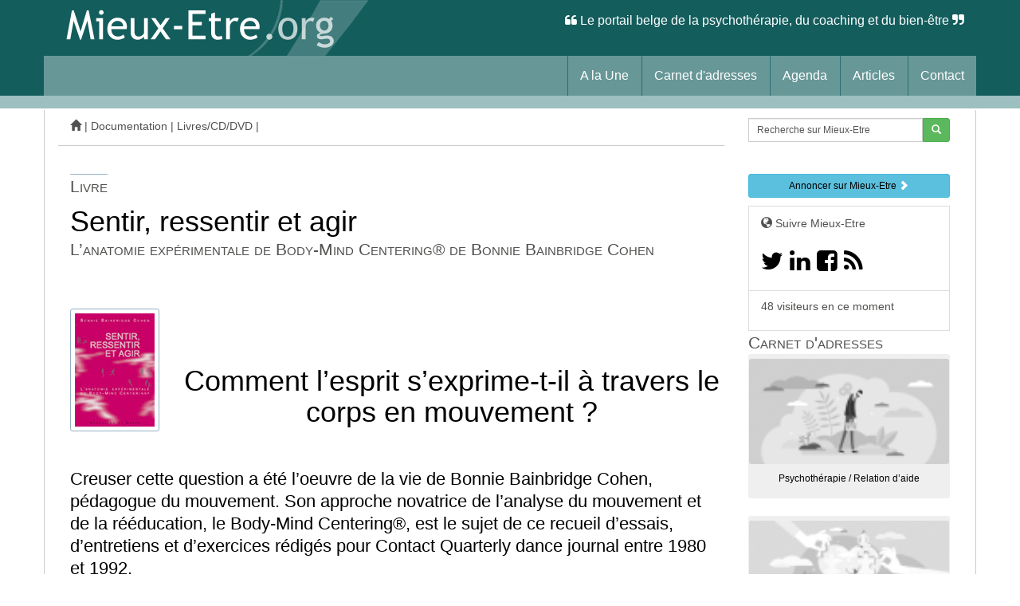

--- FILE ---
content_type: text/html; charset=utf-8
request_url: https://www.mieux-etre.org/Sentir-ressentir-et-agir.html
body_size: 6261
content:
<!DOCTYPE html><html lang="fr">   <head>       <meta charset="utf-8">    <meta http-equiv="X-UA-Compatible" content="IE=edge">    <meta name="viewport" content="width=device-width, initial-scale=1.0">     <title>Sentir, ressentir et agir - </title>  <meta name="description" content="Comment l’esprit s’exprime-t-il à travers le corps en mouvement ? Creuser cette question a été l’oeuvre de la vie de Bonnie Bainbridge Cohen, pédagogue (...)- " />     <meta name="author" content="">     	<meta http-equiv="Content-Type" content="text/html; charset=utf-8" />


<meta name="generator" content="SPIP 3.2.19" />


<link rel="alternate" type="application/rss+xml" title="Syndiquer tout le site" href="spip.php?page=backend" />


<link rel="stylesheet" href="prive/spip_style.css" type="text/css" media="all" />






<link rel='stylesheet' type='text/css' media='all' href='plugins/auto/medias_responsive_mod/v1.22.6/squelettes/css/medias_responsive.css'>
<script type="text/javascript">/* <![CDATA[ */
var box_settings = {tt_img:true,sel_g:"#documents_portfolio a[type=\'image/jpeg\'],#documents_portfolio a[type=\'image/png\'],#documents_portfolio a[type=\'image/gif\']",sel_c:".mediabox",trans:"elastic",speed:"200",ssSpeed:"2500",maxW:"90%",maxH:"90%",minW:"400px",minH:"",opa:"0.9",str_ssStart:"Diaporama",str_ssStop:"Arrêter",str_cur:"{current}/{total}",str_prev:"Précédent",str_next:"Suivant",str_close:"Fermer",splash_url:""};
var box_settings_splash_width = "600px";
var box_settings_splash_height = "90%";
var box_settings_iframe = true;
/* ]]> */</script>
<!-- insert_head_css --><link rel="stylesheet" href="plugins-dist/mediabox/colorbox/black-striped/colorbox.css" type="text/css" media="all" />
<link rel='stylesheet' type='text/css' media='all' href='plugins/auto/image_responsive/v9.4.1/image_responsive.css'>

<link rel="stylesheet" href="plugins/auto/gis/v4.51.1/lib/leaflet/dist/leaflet.css" />
<link rel="stylesheet" href="plugins/auto/gis/v4.51.1/lib/leaflet/plugins/leaflet-plugins.css" />
<link rel="stylesheet" href="plugins/auto/gis/v4.51.1/lib/leaflet/plugins/leaflet.markercluster.css" />
<link rel="stylesheet" href="plugins/auto/gis/v4.51.1/css/leaflet_nodirection.css" />








  
  <!-- Bootstrap core CSS -->
	
	<link rel="stylesheet" href="squelettes/css/bootstrap.css" type="text/css" media="all" />
	<link rel="stylesheet" href="squelettes/css/font-awesome.min.css" type="text/css" media="all" />


  <!-- perso CSS surcharge -->
    <link rel="stylesheet" href="squelettes/css/perso-ME.css" type="text/css" media="all" />
   
    
 
<link href='https://fonts.googleapis.com/css?family=Open+Sans:300' rel='stylesheet' type='text/css'>
	



<script src="prive/javascript/jquery.js?1711787808" type="text/javascript"></script>

<script src="prive/javascript/jquery-migrate-3.0.1.js?1711787808" type="text/javascript"></script>

<script src="prive/javascript/jquery.form.js?1711787808" type="text/javascript"></script>

<script src="prive/javascript/jquery.autosave.js?1711787808" type="text/javascript"></script>

<script src="prive/javascript/jquery.placeholder-label.js?1711787808" type="text/javascript"></script>

<script src="prive/javascript/ajaxCallback.js?1711787807" type="text/javascript"></script>

<script src="prive/javascript/js.cookie.js?1711787808" type="text/javascript"></script>

<script src="prive/javascript/jquery.cookie.js?1711787808" type="text/javascript"></script>
<!-- insert_head -->
	<script src="plugins-dist/mediabox/javascript/jquery.colorbox.js?1711787917" type="text/javascript"></script>
	<script src="plugins-dist/mediabox/javascript/spip.mediabox.js?1711787917" type="text/javascript"></script><script>htactif=1;document.createElement('picture'); var image_responsive_retina_hq = 0;</script><script>image_responsive_retina_hq = 1;</script>
<script type='text/javascript' src='plugins/auto/medias_responsive_mod/v1.22.6/squelettes/javascript/rAF.js'></script>
<script type='text/javascript' src='plugins/auto/image_responsive/v9.4.1/javascript/jquery.smartresize.js'></script>
<script type='text/javascript' src='plugins/auto/image_responsive/v9.4.1/javascript/image_responsive.js'></script>
<script type='text/javascript' src='plugins/auto/image_responsive/v9.4.1/javascript/picturefill.js'></script>
		<script type='text/javascript' src='plugins/auto/medias_responsive_mod/v1.22.6/squelettes/javascript/rAF.js'></script>
<script type='text/javascript' src='plugins/auto/medias_responsive_mod/v1.22.6/squelettes/javascript/portfolio_ligne.js'></script>
<script type='text/javascript' src='plugins/auto/medias_responsive_mod/v1.22.6/squelettes/javascript/portfolio_slide.js'></script>
<script type='text/javascript' src='plugins/auto/medias_responsive_mod/v1.22.6/squelettes/javascript/medias_responsive.js'></script>    <!-- Global site tag (gtag.js) - Google Analytics --><script async src="https://www.googletagmanager.com/gtag/js?id=G-FPR04PSBGQ"></script><script>  window.dataLayer = window.dataLayer || [];  function gtag(){dataLayer.push(arguments);}  gtag('js', new Date());  gtag('config', 'G-FPR04PSBGQ');</script></head> <body>   <nav class="navbar navbar-default navbar-static-top" role="navigation">       <div class="container">    <div class="logosite"><a href="https://www.mieux-etre.org"><img class="spip_logo spip_logos" alt='Mieux-Etre.org' src="IMG/siteon0.png?1711790857" width="409" height="70" /></a> <p class="navbar-text navbar-right"><span class="fa fa-quote-left"></span> Le        portail belge de la psychothérapie, du coaching et du bien-être <span class="fa fa-quote-right"></span></span></p>    </div>     <!-- Brand and toggle get grouped for better mobile display -->  <div class="navbar-header">    <button type="button" class="navbar-toggle" data-toggle="collapse" data-target="#bs-example-navbar-collapse-1">      <span class="sr-only">Toggle navigation</span>      <span class="icon-bar"></span>      <span class="icon-bar"></span>      <span class="icon-bar"></span>    </button>    </div>  <!-- Collect the nav links, forms, and other content for toggling -->  <div class="collapse navbar-collapse" id="bs-example-navbar-collapse-1">    <ul class="nav navbar-nav navbar-right">            <li><a href="https://www.mieux-etre.org"> A la Une</a></li>                           <li><a href="spip.php?page=themes"> Carnet d'adresses</a></li>            <li><a href="-Agenda-1-.html"> Agenda</a></li>          <li><a href="-Articles-.html"> Articles</a></li>           <li><a href="Qui-sommes-nous-Nous-contacter.html">Contact</a></li>                           </ul>             </div><!-- /.navbar-collapse -->   </div>    <!-- fin container navigation -->        </nav>   </div><div class="container"> <div class="blanc">  	<div class="row clearfix"> <div class="col-md-9 column" style="padding-left:0px">      <div class="fil_ariane"> <a href="https://www.mieux-etre.org"> <span class="glyphicon glyphicon-home"></span></a> |        <a href="-Documentation-.html">   Documentation </a> |  <a href="-Livres-CD-DVD-.html">   Livres/CD/DVD </a> |      </div></div><div class="col-md-3 column"><ul style="padding-left:0px"><li style="list-style:none"><div class="formulaire_spip formulaire_recherche" id="formulaire_recherche">
        <form action="spip.php?page=recherche" method="get">
            <div>
                <div class="input-group input-group-sm">
                    <input name="page" value="recherche" type="hidden"
/>
                    
     
                    <input type="search" class="form-control" size="100%" name="recherche" id="recherche" value="Recherche sur Mieux-Etre" accesskey="4" autocapitalize="off" autocorrect="off" onfocus="javascript:this.value=''" />
                    <div class="input-group-btn">
                        <button class="btn btn-success btn-sm" type="submit"><i class="glyphicon glyphicon-search"></i></button>
                    </div>
                </div>
            </div>
        </form>
    </div>
</li>      </ul></div>      <div class="spacer20"></div>		<div class="col-md-9 column">              <div class="media"><div class="media-body">         <div> </div>                  <div class="spacer20"></div>      <div class="surtitreart">  Livre</div><p>  </p>				<div art="titreart">	<h1 class="media-heading">				Sentir, ressentir et agir					</h1></div>          <div class="soustitreart"><h2>L&#8217;anatomie expérimentale de Body-Mind Centering® de Bonnie Bainbridge Cohen</h2></div>              								</div><br>				  <span class="pull-left"><picture style='padding:0;padding-bottom:142%' class='conteneur_image_responsive_h'><img class="spip_logo spip_logos" alt='Sentir, ressentir et agir' src="IMG/arton322.gif?1711790483" style='width:100%;' /></picture></span>	  				  <div class="champ_chapo"><h3 class="spip">  Comment l&#8217;esprit s&#8217;exprime-t-il à travers le corps en mouvement&nbsp;?</h3>
<p>Creuser cette question a été l&#8217;oeuvre de la vie de Bonnie Bainbridge Cohen, pédagogue du mouvement. Son approche novatrice de l&#8217;analyse du mouvement et de la rééducation, le Body-Mind Centering®, est le sujet de ce recueil d&#8217;essais, d&#8217;entretiens et d&#8217;exercices rédigés pour Contact Quarterly dance journal entre 1980 et 1992.</p></div>  				  <div class="champ_texte"> <figure class='spip_document_15 spip_documents spip_documents_left'
 style="max-width:154px;" data-w="154">

 
<span >

	 
		<picture style='padding:0;padding-bottom:140.25974025974%' class='conteneur_image_responsive_h'><img src='IMG/gif/doc-15.gif?1711791216' alt='' style='width:100%;'></picture>
	
	

</span>



	 
	 
	
</figure>
<p>S&#8217;inspirant à la fois des connaissances scientifiques occidentales et orientales, le Body-Mind Centering® est une étude par l&#8217;expérience des principaux systèmes du corps ˆ squelettique, musculaire, liquide, organique, neuroendocrinien ˆ et des schèmes de développement liés à l&#8217;évolution qui sous-tendent tous les mouvements humains. "En observant le mouvement du corps nous voyons le mouvement de l‚esprit". Le  BMC passe en effet de la connaissance anatomique et physiologique traditionnelle aux sensations physiques et émotionnelles concrètes qui proviennent des différentes parties du corps et de ses différentes fonctions. Dans cette découverte de la relation entre le plus petit niveau d&#8217;activité du corps et de ses mouvements, il ne s&#8217;agit pas uniquement de "visualiser", mais bien de "ressentir de l&#8217;intérieur" selon l&#8217;angle de l&#8217;expérience personnelle. Par<br class='autobr' />
cet aspect, le BMC se rattache au domaine de l&#8217;éducation somatique. Une<br class='autobr' />
perception dynamique ou "orientation active" qui passe entre autres par la<br class='autobr' />
respiration, la vocalisation et le toucher.</p>
<p> Profondément ancré dans la relation entre le mouvement, le toucher, le<br class='autobr' />
corps et l‚esprit, le Body-Mind Centering est une approche pédagogique et<br class='autobr' />
thérapeutique dynamique au champ très large. On l‚applique actuellement dans<br class='autobr' />
les domaines de la danse et du mouvement, de la thérapie manuelle et du<br class='autobr' />
massage, de la kinésithérapie, de l‚ergothérapie, de la thérapie par la<br class='autobr' />
danse et le mouvement, de la psychothérapie, du développement et de l‚<br class='autobr' />
éducation de l‚enfant, du yoga, de la méditation, de l‚athlétisme, de la<br class='autobr' />
voix, des arts plastiques et du développement personnel.</p>
<figure class='spip_document_16 spip_documents spip_documents_right'
 style="max-width:232px;" data-w="232">

 
<span >

	 
		<picture style='padding:0;padding-bottom:93.103448275862%' class='conteneur_image_responsive_h'><img src='IMG/gif/doc-16.gif?1711791216' alt='' style='width:100%;'></picture>
	
	

</span>



	 
	 
	
</figure>
<p>En 1959, à l&#8217;âge de 16 ans, Bonnie Bainbridge Cohen a commencé à enseigner la danse à des enfants atteints de paralysie cérébrale dans le cadre d&#8217;un projet scolaire volontaire. C&#8217;est aussi à cette époque qu&#8217;elle a commencé à étudier l&#8217;anatomie au lycée dans un cours de recherche scientifique expérimentale. Depuis, elle enseigne et développe son travail. Bonnie Bainbridge Cohen a une connaissance solide du domaine du mouvement à travers différents styles de danse, la danse-thérapie, la manipulation, les arts martiaux, la voix et le yoga. Elle a obtenu son diplôme d&#8217;ergothérapeute en 1963 à l&#8217;Ohio State University et elle a également obtenu un diplôme de thérapeute en neurodéveloppement en Angleterre auprès du Dr et de Mme&nbsp;Bobath, d&#8217;analyste du mouvement de Laban auprès du Laban/Bartenieff Institute of Movement Studies à New York, et de profileur du mouvement Kestenberg auprès du Dr Judith Kestenberg. On trouve parmi ses nombreux professeurs Érick Hawkins et Irmgard Bartenieff en danse, Marion Chace en danse-thérapie, André Bernard et Barbara Clark en réadaptation<br class='autobr' />
neuromusculaire, Haruchika Noguchi, créateur du Katsugen Undo, une technique<br class='autobr' />
qui permet de trouver le mouvement automatique, Yogi Ramira en yoga, John<br class='autobr' />
Upledger et Richard McDonald, diplômés en osthéothérapie, en thérapie<br class='autobr' />
crânio-sacrale, Fritz Smith, docteur en médecine et acupuncteur, en zero<br class='autobr' />
balancing, Sylus Engum et Herbert Doussant en travail sur la voix et Eido<br class='autobr' />
Roshi pour la pratique du zen.</p>
<p><strong>25 euros   En vente dans toutes les bonnes librairies</strong></p>
<p><img src="squelettes-dist/puce.gif?1711787786" width="8" height="11" class="puce" alt="-" />&nbsp;Édition&nbsp;: Contredanse asbl à la Maison du Spectacle-la Bellone 46, rue de Flandre 1000 Bruxelles Tél.&nbsp;: 32 (0)2 502 03 27  Fax&nbsp;: 32 (02) 513 87 39
<br /><img src="squelettes-dist/puce.gif?1711787786" width="8" height="11" class="puce" alt="-" />&nbsp;e-mail&nbsp;: contredanse@contredanse.org
<br /><img src="squelettes-dist/puce.gif?1711787786" width="8" height="11" class="puce" alt="-" />&nbsp;Site&nbsp;: <a href="http://www.contredanse.org" class='spip_url spip_out auto' rel='nofollow external'>http://www.contredanse.org</a></p>
<p><strong>Diffusion</strong>
<br /><img src="squelettes-dist/puce.gif?1711787786" width="8" height="11" class="puce" alt="-" />&nbsp;en Belgique&nbsp;: Altera<br class='autobr' />
Tél.&nbsp;: 32 (0)2 543 06 00
<br /><img src="squelettes-dist/puce.gif?1711787786" width="8" height="11" class="puce" alt="-" />&nbsp;en France et en Suisse&nbsp;: Alterdis<br class='autobr' />
Tél.&nbsp;: 33 (0)2 37 30 57 00</p></div> <small></small>					 </div>				            		        	                            <!-- articles auteur-->                              	  </div>     		<div class="col-md-3 column">        <div class="spacer20"></div>           <!-- annoncer-->
       <a href="-Annoncer-sur-Mieux-Etre-org-.html"> <button type="button" class="btn btn-info btn-sm btn-block"><b>Annoncer sur Mieux-Etre</b> <span class="glyphicon glyphicon-chevron-right"></span> </button></a><p></p>


  
    
           <!-- nous suivre-->

  <span class="list-group-item"><small>	<span class="glyphicon glyphicon-globe"></span> Suivre Mieux-Etre
  <li style="list-style:none"> <h2>  <a href="https://twitter.com/MieuxEtre">  <span class="fa fa-twitter"></span> </a> <a href="https://www.linkedin.com/pub/benoit-dumont/55/a0/aa4"><span class="fa fa-linkedin"></span> </a> <a href="https://www.facebook.com/pages/Mieux-Etreorg/101048579951505?fref=ts"> <span class="fa fa-facebook-square"></span></a>  <a href="spip.php?page=backend"> <span class="fa fa-rss"></span></a></h2></li></small></span>
  

    
          <!-- visiteurs-->

  <span class="list-group-item"><small>	<p class='visiteurs_connectes'>48 visiteurs en ce moment</p></small></span> 

<div class="surtitreart">  Carnet d'adresses</div>
                 <a href="+-Psychotherapie-Relation-d-aide-+.html">
               <button type="button" class="btn btn-light btn-sm btn-block">
               <p><picture style='padding:0;padding-bottom:52.333333333333%' class='conteneur_image_responsive_h'><img class='image_responsive' alt='' src='IMG/motoff519-resp120.png?1711790336' data-src='IMG/motoff519.png' data-l='900' data-h='471' data-tailles='[\&#034;\&#034;]' /></picture></p>
               <p>Psychothérapie / Relation d&#8217;aide </p>
               </button>
                 </a><br />
                 
                 <a href="+-Developpement-personnel-520-+.html">
               <button type="button" class="btn btn-light btn-sm btn-block">
               <p><picture style='padding:0;padding-bottom:52.333333333333%' class='conteneur_image_responsive_h'><img class='image_responsive' alt='' src='IMG/motoff520-resp120.png?1711790496' data-src='IMG/motoff520.png' data-l='900' data-h='471' data-tailles='[\&#034;\&#034;]' /></picture></p>
               <p>Développement personnel </p>
               </button>
                 </a><br />
                 
                 <a href="+-Coaching-521-+.html">
               <button type="button" class="btn btn-light btn-sm btn-block">
               <p><picture style='padding:0;padding-bottom:52.333333333333%' class='conteneur_image_responsive_h'><img class='image_responsive' alt='' src='IMG/motoff521-resp120.png?1711790400' data-src='IMG/motoff521.png' data-l='900' data-h='471' data-tailles='[\&#034;\&#034;]' /></picture></p>
               <p>Coaching </p>
               </button>
                 </a><br />
                 
                 <a href="+-Bien-etre-Sante-+.html">
               <button type="button" class="btn btn-light btn-sm btn-block">
               <p><picture style='padding:0;padding-bottom:52.333333333333%' class='conteneur_image_responsive_h'><img class='image_responsive' alt='' src='IMG/motoff522-resp120.png?1711790327' data-src='IMG/motoff522.png' data-l='900' data-h='471' data-tailles='[\&#034;\&#034;]' /></picture></p>
               <p>Bien-être / Santé </p>
               </button>
                 </a><br />
                 
                 
                 <a href="+-Consultations-et-ou-ateliers-a-distance-+.html">
               <button type="button" class="btn btn-light btn-sm btn-block">
               <p><picture style='padding:0;padding-bottom:52.333333333333%' class='conteneur_image_responsive_h'><img class='image_responsive' alt='' src='IMG/motoff460-resp120.png?1711790281' data-src='IMG/motoff460.png' data-l='900' data-h='471' data-tailles='[\&#034;\&#034;]' /></picture></p>
               <p>Consultations et/ou ateliers à distance </p>
               </button>
                 </a><br />
                 
                 <a href="+-Formations-en-ligne-+.html">
               <button type="button" class="btn btn-light btn-sm btn-block">
               <p><picture style='padding:0;padding-bottom:52.333333333333%' class='conteneur_image_responsive_h'><img class='image_responsive' alt='' src='IMG/motoff595-resp120.png?1711790765' data-src='IMG/motoff595.png' data-l='900' data-h='471' data-tailles='[\&#034;\&#034;]' /></picture></p>
               <p>Formations en ligne </p>
               </button>
                 </a><br />
                 
               
                 
 
 
            
   <!-- newsletter-->



    
   
 

    <div class="spacer20"></div>         </div>      	      	  </div> <!-- fin col 4-->			</div></div>  	 <div class="espace_bas_page">	<div class="container">    <div class="espace_pied">    <div class="row clearfix">    <div class="col-md-3 column">    <div class="bloc_pied1">      <h5><a href="https://www.mieux-etre.org"><span class="fa fa-thumb-tack"></span> A la Une</a></h5>    <h5> <a href="spip.php?page=themes"><span class="fa fa-tags"></span> Carnet d'adresses</a></h5>      <h5><a href="spip.php?page=noms"><span class="fa fa-user"></span> Who's Who</a></h5>         <h5><a href="Qui-sommes-nous-Nous-contacter.html"><span class="fa fa-circle-o-notch"></span> Contact</a> </h5>           </div>     </div>	                       <div class="col-md-3 column">        <div class="bloc_pied2">         <h5>  Avertissement</h5>   <small> L'information diffusée sur Mieux-Etre.org est destinée à encourager,   et non à remplacer, les relations existantes entre le visiteur du site et   son médecin ou son thérapeute.<br />   </small></div>          </div>        <div class="col-md-3 column">              <div class="bloc_pied3">			<h5><span class="glyphicon glyphicon-globe"></span> Suivre Mieux-Etre</h5>          <h3>  <li style="list-style:none"> <h3> <a href="https://www.youtube.com/user/MieuxEtreVideo"><span class="fa fa-youtube"></span></a><a href="https://twitter.com/MieuxEtre"> <span class="fa fa-twitter"></span> </a><a href="https://www.linkedin.com/pub/benoit-dumont/55/a0/aa4"><span class="fa fa-linkedin"></span> </a><a href="https://www.facebook.com/pages/Mieux-Etreorg/101048579951505?fref=ts"><span class="fa fa-facebook-square"></span></a>  <a href="spip.php?page=backend"><span class="fa fa-rss"></span></a></h3></li></small></span></h3>              </div>                  </div>        <div class="col-md-3 column">              <div class="bloc_pied4">        <h5> Mieux-Etre.org</h5>         <small>&copy; sprl Parcours<br />         Tous droits réservés<br /><a href="https://www.mieux-etre.org/Mentions-legales.html">Mentions légales</a><br /> </small> </div>        </div>    </div>	</div>      <p class="navbar-text navbar-right"><span class="fa fa-quote-left"></span> Le        portail de la psychothérapie, du coaching et du développement personnel en Belgique <span class="fa fa-quote-right"></span></span></p>  </div></div>        <!-- Bootstrap core JavaScript    ================================================== -->    <!-- Placed at the end of the document so the pages load faster -->    <script src="https://code.jquery.com/jquery-1.10.2.min.js"></script>    <script src="https://www.mieux-etre.org/squelettes/js/bootstrap.min.js"></script>      </body></html>

--- FILE ---
content_type: text/css
request_url: https://www.mieux-etre.org/squelettes/css/perso-ME.css
body_size: 1865
content:
/* style perso */.container {padding:0px;}.container .blanc{ background-color:#FFFFFF; padding-left:2em; padding-right:2em; padding-top:10px; border-left:1px solid #CCCCCC; border-right:1px solid #cccccc;}h1 {color:#000000;} h1 >a{color:#000000;} h1> a:hover{color:#689797;}b, strong {font-weight:500; color:#000000;}h3.spip { text-align: center; margin-top: 2em; margin-bottom: 1.4em; font-size: 1.6em; font-weight:500; color:#000000; }@font-face {  font-family: 'Glyphicons Halflings';  src: url('#URL_SITE_SPIP/squelettes/fonts/glyphicons-halflings-regular.eot');  src: url('#URL_SITE_SPIP/squelettes/fonts/glyphicons-halflings-regular.eot?#iefix') format('embedded-opentype'), url('../fonts/glyphicons-halflings-regular.woff') format('woff'), url('#URL_SITE_SPIP/fonts/glyphicons-halflings-regular.ttf') format('truetype'), url('../fonts/glyphicons-halflings-regular.svg#glyphicons-halflingsregular') format('svg');}body { color:#50504e; background-color:#ffffff;}blockquote.spip { margin: 2em 0; padding-left: 1em;  color:#000000; font-style: italic; font-family: Georgia, "Times New Roman", serif;}blockquote.spip_poesie { margin: 2em 0; padding-left: 1em; font-family: Garamond, Georgia, Times, serif; }blockquote.spip_poesie div { text-indent: -3em; margin-left: 3em; }.media .spip_logos {max-width:100%;float:left; padding:0.3em; border: 1px solid #93b1c6; display:inline-block;}.logosite { padding-top:0px; padding-bottom:0px; padding-left:0px;}.navbar {margin-bottom:2px;}img,.adapt-img-wrapper { border-radius:3px;}.btn-link {color: #305f81;}.pull-left{padding-right:1em;}hr {height:5px; border-top:1px solid #CCCCCC;}.headline{  display: block;  margin-top: 10px;  margin-right: 0px;  margin-bottom: 25px;  margin-left: 0px;  border-bottom-width: 1px;  border-bottom-style: dotted;  border-bottom-color: #93b1c6;  }.headline h2, .headline h3, .headline h4{  color: #585f69;  margin-top: 0px;  margin-right: 0px;  margin-bottom: -2px;  margin-left: 0px;  padding-bottom: 5px;  display: inline-block;  border-bottom-width: 3px;  border-bottom-style: solid;  border-bottom-color: #93b1c6;  font-variant:small-caps;  color:#93b1c6;}.spacer20 { height: 20px; width: 100%; font-size: 0; margin: 0; padding: 0; border: 0; display: block;  }.spacer10_orange { height: 10px; width: 100%; font-size: 0; margin: 0; padding: 0; border: 0; display: block; background-color:#FF8B6C; }.spacer100 { height: 100px; width: 100%; font-size: 0; margin: 0; padding: 0; border: 0; display: block; }/* navigation modifiee */.navbar-default{  background-color: #145D5D; font-family: "Trebuchet MS", Arial, Helvetica, sans-serif; border-bottom:1em solid #9cbfbf;  }.navbar-default .navbar-text {color:#FFFFFF; font-size:1.0em;} /* le slogan*/   a {color:#000000;}a:hover, a:focus{color:#979795; text-decoration:none;}a.spip_in { color:#336633;border-bottom:1px dotted #000000;}.navbar-default .navbar-nav > li > a{  color: #ffffff; border-left:1px solid #277070; margin-left:1px;}.navbar-collapse { background-image:url(https://www.mieux-etre.org/squelettes/decors/fond_menu_me.png);}.navbar-default .navbar-nav > li > a:hover{  color: #ffffff; background-color:#277070;}/* les titrailles */.titraille_section_general{color:#FFF;font-family: "Trebuchet MS", Arial, Helvetica, sans-serif; font-size:1em; border-top:5px solid #dc6fbb; background-color:#50504e; padding-left:5px;padding-right:5px; background-image:url(https://www.mieux-etre.org/squelettes/decors/fond_menu_me.png);}.separation_section_general {height:2em; border-bottom:5px solid #dc6fbb; width:50%;}.titraille_section_edito {color:#FFF;font-family: "Trebuchet MS", Arial, Helvetica, sans-serif; font-size:1em; border-top:5px solid #22ca22; background-color:#50504e; padding-left:5px;padding-right:5px;}.separation_section_edito {height:2em; border-bottom:4px solid #22ca22; width:50%;}.titraille_section_agenda {color:#FFF;font-family: "Trebuchet MS", Arial, Helvetica, sans-serif; font-size:1em; border-top:5px solid #fd5b5b; background-color:#50504e; padding-left:5px;padding-right:5px;}.separation_section_agenda {height:2em; border-bottom:4px solid #fd5b5b; width:50%;}.titraille_section_repertoire {color:#FFF;font-family: "Trebuchet MS", Arial, Helvetica, sans-serif; font-size:1em; border-top:5px solid #ff8b6c; background-color:#50504e; padding-left:5px;padding-right:5px;}.separation_section_repertoire {height:2em; border-bottom:5px solid #ff8b6c; width:50%;}.titraille_section_livres {color:#FFF;font-family: "Trebuchet MS", Arial, Helvetica, sans-serif; font-size:1em; border-top:5px solid #c3a246; background-color:#50504e; padding-left:5px;padding-right:5px;}.separation_section_livres {height:2em; border-bottom:5px solid #c3a246; width:50%;}.titraille_section_videos {color:#FFF;font-family: "Trebuchet MS", Arial, Helvetica, sans-serif; font-size:1em; border-top:5px solid #7980d3; background-color:#50504e; padding-left:5px;padding-right:5px;}.separation_section_videos {height:2em; border-bottom:5px solid #7980d3; width:50%;}.titraille_section_themes  {color:#FFF;font-family: "Trebuchet MS", Arial, Helvetica, sans-serif; font-size:1em; border-top:5px solid #22ca22; background-color:#50504e; padding-left:5px;padding-right:5px;}.separation_section_themes {height:2em; border-bottom:5px solid #22ca22; width:50%;}.titraille_section_recherche {color:#FFF;font-family: "Trebuchet MS", Arial, Helvetica, sans-serif; font-size:1em; border-top:5px solid #fddc81; background-color:#50504e; padding-left:5px;padding-right:5px;background-image:url(https://www.mieux-etre.org/squelettes/decors/fond_menu_me.png);}.separation_section_recherche {height:2em; border-bottom:5px solid #fddc81; width:50%;}.well{background-color:#FFFFFF;}.well img {padding:0.5em; border:1px solid #cccccc;}.fil_ariane{font-family: "Trebuchet MS", Arial, Helvetica, sans-serif; font-size:0.9em; border-bottom:1px solid #cccccc; padding-bottom:1em; padding-left:15px; margin-bottom:1em;}.fil_ariane a{color:#50504e;}.fil_ariane a:hover{color:#cccccc;}/* pour les menus long*/.scrollable-menu {    height: auto;    max-height: 200px;    overflow-x: hidden;}/* Listes et tableaux */dl.spip dt { background: url(img/def.png) no-repeat 25px .5em; }dl.spip dd {}table.spip {width:100%;}table.spip caption {  background: none; border-bottom: 1px solid; text-align: left; font-weight: bold; }table.spip thead th { background: none; border: 1px solid; border-width: 1px 0; }table.spip tbody tr th,table.spip tr td { background: none; }table.spip tbody tr.odd th,table.spip tr.odd td { background: #FFF; border:1px solid #666666; padding:10px; text-align:justify;line-height: 1.428571429; }table.spip tfoot { border-top: 1px solid; }/* textes_articles */.surtitreart {font-size:1.3em; font-variant:small-caps;border-top:1px solid #93b1c6; display:inline-block;}.titreart {padding-bottom:1em;}.soustitreart > h2 {margin-top:0px; font-size:1.3em; font-variant:small-caps; margin-bottom:2em;}.badge{font-size:11px;  border:1px solid #CCCCCC; color:#333333; background-color:#FFFFFF;}/* les panels */.panel-body{height:100%; overflow:hidden; text-overflow:ellipsis;  }.champ_chapo {text-align:left; font-size: 1.4em;  font-weight: 300;  line-height: 1.25; color:#000000;}/* pour les col fixe hauteur */.fixe_hauteur {min-height:390px; border-top:2px solid #fd5b5b;}/* pied */.espace_bas_page {height:auto; background-color:#145D5D; color:#CCCCCC;  border-top:1em solid #9cbfbf; }.espace_bas_page a {color:#CCCCCC;}.espace_bas_page a:hover{color:#FFFFFF;}.espace_pied { background-image:url(https://www.mieux-etre.org/squelettes/decors/logoME-2pied.png); background-repeat:no-repeat; background-position:bottom right; background-color:#256767; padding-left:5px; padding-bottom:35px;}.bloc_pied1 {border-top:0.5em solid #9cbfbf; padding:1em; padding-left:1em; margin-top:1.5em;}.bloc_pied2 {border-top:0.5em solid #9cbfbf; padding:1em; margin-top:1.5em;}.bloc_pied3 {border-top:0.5em solid #9cbfbf; padding:1em; margin-top:1.5em;}.bloc_pied4 {border-top:0.5em solid #9cbfbf;padding:1em; margin-top:1.5em; margin-right:1em;}

--- FILE ---
content_type: application/javascript
request_url: https://www.mieux-etre.org/plugins/auto/medias_responsive_mod/v1.22.6/squelettes/javascript/medias_responsive.js
body_size: 487
content:

function calculer_spip_documents() {

	$(".spip_documents").each(function() {
		var t = $(this);
		
		var width = t.attr("data-w");
		
		var parent = t.parent().innerWidth();
		
		if (width > parent) t.width("auto");
		else t.width(width);
		
		if ( t.hasClass("spip_documents_right") || t.hasClass("spip_documents_left") ) {	
			if (width > 0.6*parent) t.addClass("spip_documents_center_forcer").css("width", "auto");
			else t.removeClass("spip_documents_center_forcer").css("width", width+"px");
			
		}
		
		if (t.hasClass("kenburns")) {
			calculer_top_documents_actifs(t, "kenburns");
		}
		if (t.hasClass("spip_documents_flip")) {
			calculer_top_documents_actifs(t, "flip");
		}
		
	});

}

function calculer_top_documents_actifs(this_img, type) {
	var offset = this_img.offset().top;
	this_img.attr("data-top-"+type, offset);
}


function _declencher_documents_actifs() {
	if (scrollT) var sTop = scrollT;
	else var sTop = Math.max($("body").scrollTop(),$("html").scrollTop());

	var hauteur = $("body").height();
	
	var limite_haut = sTop - 0.2*hauteur;
	if (limite_haut < 0) limite_haut = 0;
	
	var limite_bas = sTop + 0.8*hauteur;

	$(".kenburns:not(.kenburns_actif)").each(function() {
		this_img = $(this);
		var h = this_img.attr("data-top-kenburns");
		if (h <= limite_bas && h >= limite_haut) this_img.addClass("kenburns_actif");
	});	
	$(".spip_documents_flip:not(.spip_documents_flip_actif)").each(function() {
		this_img = $(this);
		var h = this_img.attr("data-top-flip");
		if (h <= limite_bas && h >= limite_haut) this_img.addClass("spip_documents_flip_actif");
	});	


}


$(document).ready(calculer_spip_documents);
$(window).smartresize(calculer_spip_documents);

$(window).on("load touchmove scroll",declencher_documents_actifs);
$("body").on("scroll",declencher_documents_actifs);
$(document).on("ajaxComplete", declencher_documents_actifs);


var didScroll_documents_actifs = false

function declencher_documents_actifs () {
	didScroll_documents_actifs = true;
}
function render_documents_actifs() {
	if(didScroll_documents_actifs) {
		didScroll_documents_actifs = false;
		_declencher_documents_actifs()
    }
}

(function animloop_documents_actifs(){
  requestAnimationFrame(animloop_documents_actifs);
  render_documents_actifs();
})();

